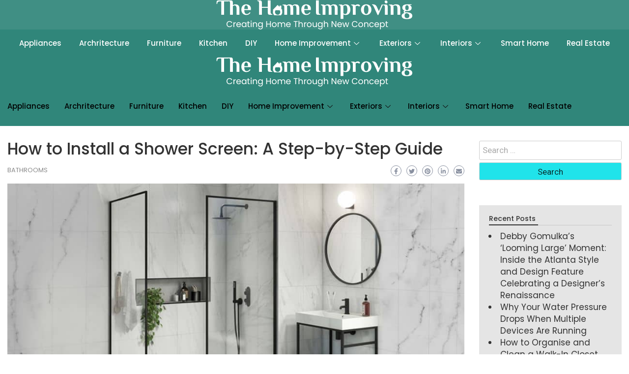

--- FILE ---
content_type: text/html; charset=utf-8
request_url: https://www.google.com/recaptcha/api2/aframe
body_size: 264
content:
<!DOCTYPE HTML><html><head><meta http-equiv="content-type" content="text/html; charset=UTF-8"></head><body><script nonce="ojnwobV3tbECT3C2PmOgdA">/** Anti-fraud and anti-abuse applications only. See google.com/recaptcha */ try{var clients={'sodar':'https://pagead2.googlesyndication.com/pagead/sodar?'};window.addEventListener("message",function(a){try{if(a.source===window.parent){var b=JSON.parse(a.data);var c=clients[b['id']];if(c){var d=document.createElement('img');d.src=c+b['params']+'&rc='+(localStorage.getItem("rc::a")?sessionStorage.getItem("rc::b"):"");window.document.body.appendChild(d);sessionStorage.setItem("rc::e",parseInt(sessionStorage.getItem("rc::e")||0)+1);localStorage.setItem("rc::h",'1768830108193');}}}catch(b){}});window.parent.postMessage("_grecaptcha_ready", "*");}catch(b){}</script></body></html>